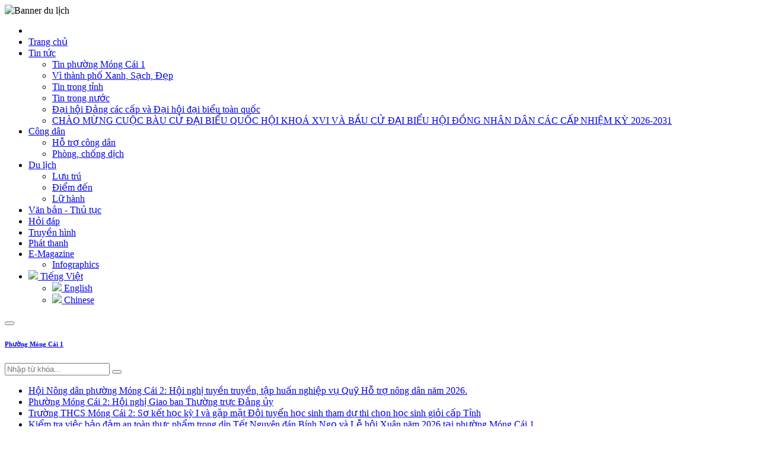

--- FILE ---
content_type: text/html; charset=utf-8
request_url: https://mongcai.gov.vn/vi-vn/tin/thanh-pho-mong-cai-don-dau-dong-khach-du-lich-bien-dao-bien-gioi--p86129-c894733-n941801
body_size: 16100
content:
<!DOCTYPE html><html lang=en><head><meta charset=utf-8><meta name=viewport content="width=device-width, initial-scale=1.0"><title>Thành phố Móng Cái đón đầu dòng khách du lịch biển đảo, biên giới | Cổng thông tin điện tử Phường Móng Cái 1</title><meta http-equiv=content-type content=text/html><meta http-equiv=content-language content=vi-vn><meta http-equiv=audience content=General><meta name=distribution content=global><meta name=revisit-after content="1 days"><meta name=generator content=mongcai><meta name=copyright content="Công ty TNHH Công nghệ - Thương mại KC&amp;T"><meta property=og:url name=url content=http://mongcai.gov.vn/vi-vn/tin/thanh-pho-mong-cai-don-dau-dong-khach-du-lich-bien-dao-bien-gioi--p86129-c894733-n941801><meta property=og:description name=description content="Với sự chuẩn bị chu đáo, chủ động tích cực ngay từ trước khi bước vào cao điểm du lịch hè, thành phố Móng Cái đã đón đầu dòng khách du lịch biển đảo, biên giới với rất nhiều chương trình hấp dẫn. "><meta property=og:site_name name=site content="Cổng thông tin điện tử Phường Móng Cái 1"><meta property=og:title content="Thành phố Móng Cái đón đầu dòng khách du lịch biển đảo, biên giới "><meta property=og:type name=resource-type content=website><meta property=og:image name=image content=/caches/news/100ca40e_1000_a9-dai-dien-_1000.jpeg><meta property=og:keywords name=keywords content="móng cái biển đảo du lịch"><meta property=article:author name=author content="UBND TP.Móng Cái"><meta property=article:published_time content="21/01/2026 1:27:48 SA"><meta property=article:tag content=""><link href="//fonts.googleapis.com/css2?family=Roboto" rel=stylesheet><link href=/resources/plugins/jwplayer/skins/beelden.css rel=stylesheet><link href=/resources/plugins/jwplayer/skins/bekle.css rel=stylesheet><link href=/resources/plugins/jwplayer/skins/five.css rel=stylesheet><link href=/resources/plugins/jwplayer/skins/glow.css rel=stylesheet><link href=/resources/plugins/jwplayer/skins/roundster.css rel=stylesheet><link href=/resources/plugins/jwplayer/skins/seven.css rel=stylesheet><link href=/resources/plugins/jwplayer/skins/six.css rel=stylesheet><link href=/resources/plugins/jwplayer/skins/stormtrooper.css rel=stylesheet><link href=/resources/plugins/jwplayer/skins/vapor.css rel=stylesheet><link href=/resources/plugins/bootstrap/css/bootstrap.min.css rel=stylesheet><link href=/resources/fontawesome/css/all.min.css rel=stylesheet><link href=/resources/plugins/slick-carousel/slick-theme.min.css rel=stylesheet><link href=/resources/plugins/slick-carousel/slick.min.css rel=stylesheet><link href=/resources/plugins/toastr.js/toastr.min.css rel=stylesheet><link href="/resources/css/style.min.css?v=83b77e9ae84345558baf3ecdd457b58e" rel=stylesheet><script src=//code.jquery.com/jquery-3.6.0.min.js></script></head><body><div b-7hhmulhm0e class=banner><img class="img-banner img-fluid" alt="Banner du lịch" src=/caches/adv/91f/116d8705.png></div><header><div b-7hhmulhm0e class=container><div class=main-menu><ul class=navbar-main><li class="navbar-item heading"><a href=#><i class="far fa-times-circle"></i></a></li><li class="navbar-item home"><a href="/" class=navbar-link> <span>Trang chủ</span> </a></li><li class=navbar-item><a href=/vi-vn/trang/tin-tuc-p24021 class=navbar-link> <span>Tin tức</span> <i class="fas fa-caret-down action-sub-menu"></i> </a><ul class=navbar-sub><li><a href=/vi-vn/muc/tin-phuong-mong-cai-1-p24021-c58053 target=_self> <span>Tin phường Móng Cái 1</span> </a></li><li><a href=/vi-vn/muc/vi-thanh-pho-xanh-sach-dep-p24021-c962422 target=_self> <span>Vì thành phố Xanh, Sạch, Đẹp</span> </a></li><li><a href=/vi-vn/muc/tin-trong-tinh-p24021-c85594 target=_self> <span>Tin trong tỉnh</span> </a></li><li><a href=/vi-vn/muc/tin-trong-nuoc-p24021-c34969 target=_self> <span>Tin trong nước</span> </a></li><li><a href=/vi-vn/muc/dai-hoi-dang-cac-cap-va-dai-hoi-dai-bieu-toan-quoc-p24021-c134255 target=_self> <span>Đại hội Đảng các cấp và Đại hội đại biểu toàn quốc</span> </a></li><li><a href=/vi-vn/muc/chao-mung-cuoc-bau-cu-dai-bieu-quoc-hoi-khoa-xvi-va-bau-cu-dai-bieu-hoi-dong-nhan-dan-cac-cap-nhiem-ky-20262031-p24021-c543454 target=_self> <span>CHÀO MỪNG CUỘC BÀU CỬ ĐẠI BIỂU QUỐC HỘI KHOÁ XVI VÀ BẦU CỬ ĐẠI BIỂU HỘI ĐỒNG NHÂN DÂN CÁC CẤP NHIỆM KỲ 2026-2031</span> </a></li></ul></li><li class=navbar-item><a href=/vi-vn/trang/cong-dan-p45018 class=navbar-link> <span>Công dân</span> <i class="fas fa-caret-down action-sub-menu"></i> </a><ul class=navbar-sub><li><a href=/vi-vn/muc/h%E1%BB%97-tro-cong-dan-p45018-c67368 target=_self> <span>Hỗ trợ công dân</span> </a></li><li><a href=/vi-vn/muc/phong-chong-dich--p45018-c19424 target=_self> <span>Phòng, chống dịch </span> </a></li></ul></li><li class="navbar-item active"><a href=/vi-vn/trang/du-lich-p86129 class=navbar-link> <span>Du lịch</span> <i class="fas fa-caret-down action-sub-menu"></i> </a><ul class=navbar-sub><li><a href=/vi-vn/muc/luu-tru-p86129-c83466 target=_self> <span>Lưu trú</span> </a></li><li><a href=/vi-vn/muc/diem-den-p86129-c76890 target=_self> <span>Điểm đến</span> </a></li><li><a href=/vi-vn/muc/lu-hanh-p86129-c37597 target=_self> <span>Lữ hành</span> </a></li></ul></li><li class=navbar-item><a href=/vi-vn/van-ban class=navbar-link> <span>Văn bản - Thủ tục</span> </a></li><li class=navbar-item><a href=/vi-vn/hoi-dap class=navbar-link> <span>Hỏi đáp</span> </a></li><li class=navbar-item><a href=/vi-vn/truyen-hinh class=navbar-link> <span>Truyền hình</span> </a></li><li class=navbar-item><a href=/vi-vn/phat-thanh class=navbar-link> <span>Phát thanh</span> </a></li><li class=navbar-item><a href=/vi-vn/media/e-magazine class=navbar-link> <span>E-Magazine</span> </a><ul class=navbar-sub><li><a href=/vi-vn/media/infographics> <span>Infographics</span> </a></li></ul></li><li class="navbar-item language"><a href=# class=navbar-link> <img src=/flags/vn.png style=width:20px> Tiếng Việt </a><ul class=navbar-sub><li><a href="/vi-vn/changelanguage/en-us?returnUrl=%2Fvi-vn%2Ftin%2Fthanh-pho-mong-cai-don-dau-dong-khach-du-lich-bien-dao-bien-gioi--p86129-c894733-n941801" class="grey-text text-darken-1" data-language=en-us> <img src=/flags/us.png style=width:20px> English </a></li><li><a href="/vi-vn/changelanguage/zh-cn?returnUrl=%2Fvi-vn%2Ftin%2Fthanh-pho-mong-cai-don-dau-dong-khach-du-lich-bien-dao-bien-gioi--p86129-c894733-n941801" class="grey-text text-darken-1" data-language=zh-cn> <img src=/flags/cn.png style=width:20px> Chinese </a></li></ul></li></ul><div class=header-mobile><div class=header-mobile-left><button type=button class="btn btn-toggle-menu"><i class="fas fa-bars"></i></button><h6><a href="/" class=text-white>Phường Móng Cái 1</a></h6></div><div class=header-mobile-right><input type=search placeholder="Nhập từ khóa..." class="input search-header keywords"> <button type=button class="btn btn-toggle-search"><i class="fas fa-search"></i></button></div></div></div></div></header><main b-7hhmulhm0e class=container><div class="row top-content"><div class="col col-12 col-md-12 col-lg-9 marquee"><div class=top-content-marquee><span class=day-of-week></span><div class="flex-grow-1 d-none d-sm-block"><ul class=news-marquee><li class=news-marquee-item><a href=/vi-vn/tin/hoi-nong-dan-phuo%CC%80ng-mo%CC%81ng-ca%CC%81i-2--hoi-nghi-tuyen-truyen-tap-huan-nghiep-vu-qu%E1%BB%B9-h%E1%BB%97-tro-nong-dan-nam-2026--p24021-c58053-n111165 title="Hội Nông dân phường Móng Cái 2: Hội nghị tuyền truyền, tập huấn nghiệp vụ Quỹ Hỗ trợ nông dân năm 2026. "> Hội Nông dân phường Móng Cái 2: Hội nghị tuyền truyền, tập huấn nghiệp vụ Quỹ Hỗ trợ nông dân năm 2026. </a></li><li class=news-marquee-item><a href=/vi-vn/tin/phuong-mong-cai-2--hoi-nghi-giao-ban-thuong-truc-dang-uy--p24021-c58053-n251985 title="Phường Móng Cái 2: Hội nghị Giao ban Thường trực Đảng ủy "> Phường Móng Cái 2: Hội nghị Giao ban Thường trực Đảng ủy </a></li><li class=news-marquee-item><a href=/vi-vn/tin/truong-thcs-mong-cai-2--so-ket-hoc-ky-i-va-gap-mat-doi-tuyen-hoc-sinh-tham-du-thi-chon-hoc-sinh-gi%E1%BB%8Fi-cap-tinh-p24021-c58053-n247184 title="Trường THCS Móng Cái 2: Sơ kết học kỳ I và gặp mặt Đội tuyển học sinh tham dự thi chọn học sinh giỏi cấp Tỉnh"> Trường THCS Móng Cái 2: Sơ kết học kỳ I và gặp mặt Đội tuyển học sinh tham dự thi chọn học sinh giỏi cấp Tỉnh </a></li><li class=news-marquee-item><a href=/vi-vn/tin/kiem-tra-viec-bao-dam-an-toan-thuc-pham-trong-dip-tet-nguyen-dan-binh-ngo-va-le-hoi-xuan-nam-2026-tai-phuong-mong-cai-1-p24021-c894733-n312920 title="Kiểm tra việc bảo đảm an toàn thực phẩm trong dịp Tết Nguyên đán Bính Ngọ và Lễ hội Xuân năm 2026 tại phường Móng Cái 1"> Kiểm tra việc bảo đảm an toàn thực phẩm trong dịp Tết Nguyên đán Bính Ngọ và Lễ hội Xuân năm 2026 tại phường Móng Cái 1 </a></li><li class=news-marquee-item><a href=/vi-vn/tin/xa-hai-ninh--gap-mat-dong-vien-doi-tuyen-tham-gia-ky-thi-hoc-sinh-gi%E1%BB%8Fi-cap-tinh-cac-mon-van-hoa-va-khkt-p24021-c342231-n133255 title="Xã Hải Ninh: Gặp mặt, động viên đội tuyển tham gia kỳ thi học sinh giỏi cấp tỉnh các môn văn hóa và KHKT"> Xã Hải Ninh: Gặp mặt, động viên đội tuyển tham gia kỳ thi học sinh giỏi cấp tỉnh các môn văn hóa và KHKT </a></li></ul></div></div></div><div class="col col-md-3 col-lg-3 d-none d-lg-block"><form action=/vi-vn/tim-kiem class=page-search><input name=q type=search class="input input-page-search keywords"> <button type=submit class="btn btn-page-search"><i class="fas fa-search"></i></button></form></div></div><div class="page-news mt-2"><div class=row><div class="col col-12 col-md-12 col-lg-9 content"><div class=page-news-detail><div class="row top-page mb-3"><div class="col col-12"><h2 class=title-news-detail>Thành phố Móng Cái đón đầu dòng khách du lịch biển đảo, biên giới</h2><div class=time-audio><div class=time><i class="far fa-clock"></i> <span>24/04/2024 14:52</span></div><div class="d-flex justify-content-end mt-2"><div class="fb-like left" data-href=http://mongcai.gov.vn/vi-vn/tin/thanh-pho-mong-cai-don-dau-dong-khach-du-lich-bien-dao-bien-gioi--p86129-c894733-n941801 data-layout=button data-action=like data-show-faces=false data-share=true></div><a href=https://twitter.com/share class=twitter-share-button data-count=none>Tweet</a><script>!function(n,t,i){var r,u=n.getElementsByTagName(t)[0],f=/^http:/.test(n.location)?"http":"https";n.getElementById(i)||(r=n.createElement(t),r.id=i,r.src=f+"://platform.twitter.com/widgets.js",u.parentNode.insertBefore(r,u))}(document,"script","twitter-wjs")</script><script>(function(n,t,i){var r,u=n.getElementsByTagName(t)[0];n.getElementById(i)||(r=n.createElement(t),r.id=i,r.src="//connect.facebook.net/vi-vn/all.js#xfbml=1",u.parentNode.insertBefore(r,u))})(document,"script","facebook-jssdk")</script></div></div><div class="news-desc mt-2">Với sự chuẩn bị chu đáo, chủ động tích cực ngay từ trước khi bước vào cao điểm du lịch hè, thành phố Móng Cái đã đón đầu dòng khách du lịch biển đảo, biên giới với rất nhiều chương trình hấp dẫn.</div><div class="news-content detail"><p style=text-align:justify>Bắt đầu vào dịp kỳ nghỉ lễ giỗ Tổ Hùng Vương và các ngày nghỉ lễ cuối tuần, điểm nhấn là chương trình “Biển đảo nơi địa đầu Đông Bắc” được tổ chức tại xã đảo Vĩnh Thực, Vĩnh Trung và các xã ven biển, biển đảo Trà Cổ, Bình Ngọc, TP Móng Cái đã đón lượng lớn du khách. Trong chương trình đã có 400 vận động viên tham gia giải chạy bộ và hành trình đạp xe khám phá “Biển đảo nơi địa đầu Đông Bắc ” với&nbsp;cung đường xuyên đảo Vĩnh Trung- Vĩnh Thực. Đây là lần đầu tiên giải được tổ chức, góp phần quảng bá hình ảnh, du lịch thành phố Móng Cái và 2 xã đảo Vĩnh Trung, Vĩnh Thực, động viên đông đảo các tầng lớp Nhân dân tham gia tập luyện thể dục, thể thao, rèn luyện sức khỏe.</p><p style=text-align:justify>Cùng với đó là các hoạt động trải nghiệm ẩm thực và tham quan các gian hàng Hải sản, tham gia hoạt động “Một ngày làm ngư dân”, trò chơi team building, chương trình nghệ thuật đặc biệt “Tự hào biển đảo quê hương”… Tại phường Bình Ngọc, địa phương đã khai trương điểm giới thiệu hàng nông sản, OCOP, lưu niệm với nhiều mặt hàng phong phú mang đặc trưng của vùng biển đảo địa đầu Đông Bắc.</p><figure class="image image_resized" style=width:800px><img src=/caches/editor/523a9c1b_dao-vt.jpeg><figcaption>Mỗi địa phương biên giới biển đảo của Móng Cái đều có những nét đặc sắc riêng hòa cùng tổng thể đặc trưng của đất và người Quảng Ninh&nbsp;</figcaption></figure><figure class="image image_resized" style=width:800px><img src=/caches/editor/f3d185bd_a8.jpeg><figcaption>Thể thao xuyên đảo là hành trình thu hút, lan tỏa hiệu ứng hướng về du lịch biên giới biển đảo&nbsp;</figcaption></figure><p style=text-align:justify>Chương trình đã được thông tin tuyên truyền mạnh mẽ trên các phương tiện thông tin đại chúng, tạo sự lan toả sâu sắc, thu hút đông đảo các tổ chức, cá nhân, các nghệ nhân, diễn viên, vận động viên, nhân dân và du khách trong và ngoài Thành phố biết và tham gia. Qua đó, góp phần tích cực trong công tác bảo tồn, phát huy, tôn vinh, giới thiệu, quảng bá các hình ảnh, tiềm năng lợi thế và khai thác&nbsp;có hiệu quả những giá trị văn hóa, ngành nghề ...truyền thống, đặc sắc của&nbsp;biển đảo Thành phố Móng Cái nói chung và các xã phường Vĩnh Trung, Vĩnh Thực, Bình Ngọc, Trà Cổ nói riêng. Đồng thời tiếp tục tuyên truyền, giáo dục, nâng cao nhận thức, ý thức của người dân trong công tác bảo tồn, phát huy các giá trị văn hoá truyền thống và tích cực chủ động chuẩn bị đảm bảo các điều kiện phát huy tiềm năng, xây dựng sản phẩm du lịch biển đảo độc đáo, riêng có…;</p><p style=text-align:justify>Giáo dục tình yêu quê hương đất nước, niềm tự hào dân tộc, tự hào về biển đảo quê hương, quyến tâm&nbsp; xây dựng khối đại đoàn kết toàn dân tộc, bảo vệ vững chắc tài nguyên, chủ quyền biển đảo thiêng liêng của Tổ quốc.</p><p style=text-align:justify>Với những người được trải nghiệm “hành trình khám phá biển đảo nơi địa đầu Đông Bắc Tổ Quốc” đều có chung một cảm giác vô cùng thú vị. Bởi dù đã từng tới đảo, hoặc dù là lần đầu tiên, nhưng khoảng thời gian chinh phục thử thách giữa một không gian khoáng đạt, thanh bình, thơ mộng, nắng với gió mưa hòa quyện luôn mang lại cho con người sự rung cảm, sự trải nghiệm không trùng lặp. Và chính vì nét đặc biệt ấy, khiến cho du lịch biển đảo của Móng Cái níu chân du khách nhiều lần quay trở lại.</p><p style=text-align:justify>Còn với những người vừa là du khách, vừa là vận động viên, vừa là Doanh nghiệp kinh doanh lữ hành du lịch, thì du lịch biển Móng Cái không chỉ đặc sắc, mà còn là điểm thiết kê tuor hấp dẫn. Ông Nguyễn Hà Hải, Giám đốc&nbsp;Công ty CP Du lịch &amp; Dịch vụ Hòn Gai cũng là một vận động viên tham gia hành trình đạp xe xuyên đảo hồ hởi chia sẻ:&nbsp;tiềm năng, lợi thế biển đảo biên giới nơi địa đầu Đông bắc của Tổ quốc là rất lớn. Là Doanh nghiệp kinh doanh dịch vụ lữ hành du lịch, chúng tôi quan tâm&nbsp;tổ chức các chương&nbsp;trình du lịch, vận chuyển khách du lịch trong nước và quốc tế tới biển đảo, và Móng Cái sẽ là lựa chọn thú vị của các công ty du lịch và du khách.</p><figure class="image image_resized" style=width:800px><img src=/caches/editor/177b20bd_e5.jpeg><figcaption>Hành trình này mở đầu cho chuỗi hoạt động du lịch hè của Móng Cái và khẳng định hướng đi đúng đắn trong đón đầu dòng khách du lịch biên giới, biển đảo của TP Móng Cái&nbsp;</figcaption></figure><p style=text-align:justify>Bà Nguyễn Thu Hương, Phó Chủ tịch UBND TP &nbsp;Móng Cái cho biết:&nbsp;Móng Cái là thành phố địa đầu phía Đông Bắc của Tổ quốc, với vị thế đặc biệt quan trọng; là Thành phố Cửa khẩu Quốc tế, có vị trí chiến lược trong khu vực “hai hành lang, một vành đai kinh tế”, là trung tâm kinh tế động lực của vùng kinh tế biển Bắc Bộ, là cầu nối quan trọng trong sự giao thoa, kết nối phát triển nói chung cũng như với các khu, điểm du lịch lớn giữa tỉnh Quảng Ninh các Tỉnh, Thành phố lớn trong và ngoài nước.</p><p style=text-align:justify>Những năm qua, Thành phố Luôn được đón nhận sự quan tâm của Trung ương, Tỉnh bằng nhiều cơ chế chính sách, sự lãnh đạo, chỉ đạo kịp thời trong sự phát triển; sự phối hợp tích cực của các Sỏ, ngành, địa phương, cùng với việc nắm bắt, phát huy mạnh mẽ những tiềm năng, lợi thế, Thành phố Móng Cái đã tập trung lãnh đạo, chỉ đạo; huy động được sự vào cuộc tích cực của cả hệ thống chính trị; sự đồng thuận của toàn thể nhân dân; đặc biệt là sự phát triển và chung tay, góp sức của cộng đồng doanh nghiệp, doanh nhân để tạo nên sự bứt phá, vươn mình mạnh mẽ, những bước phát triển toàn diện trên tất cả các lĩnh vực với nhiều dấu ấn nổi bật; trở thành địa phương phát triển kinh tế mang ý nghĩa động lực của tỉnh Quảng Ninh và cả vùng, đồng thời là cửa ngõ chủ lực, đóng góp tích cực trong tiến trình hội nhập văn hóa, du lịch, kinh tế quốc tế của Việt Nam.</p><p style=text-align:justify>Trong sự phát triển chung đó, Ngành Du lịch, được xác định là ngành kinh tế mũi nhọn, phát triển theo hướng&nbsp;bền vững, đảm bảo tính chuyên nghiệp, hiện đại, là điểm đến hấp dẫn, khẳng định thương hiệu mạnh và khả năng cạnh tranh quốc gia, quốc tế cao, tạo tiền đề, động lực cho các ngành kinh tế khác phát triển.</p><figure class="image image_resized" style=width:800px><img src=/caches/editor/5ceb791e_khach-du-lich.jpeg><figcaption>Khách nội địa luôn chọn du lịch Móng Cái là địa điểm du lịch ưa thích bởi thiên nhiên tươi đẹp, ẩm thực đặc sắc, con người thân thiện…Ảnh: Phương Thảo</figcaption></figure><figure class="image image_resized" style=width:800px><img src=/caches/editor/24f4fcee_mam-an.jpeg><figcaption>Văn hóa ẩm thực độc đáo, đặc biệt, giao thoa . Ảnh: Phương Thảo&nbsp;</figcaption></figure><figure class="image image_resized" style=width:800px><img src=/caches/editor/e1e47d09_a3.jpeg><figcaption>TP Móng Cái đầu tư hệ thống đường dạo biển, nâng cấp cơ sở hạ tầng khu du lịch quốc gia Trà Cổ</figcaption></figure><p style=text-align:justify>Trong thời gian tới thành phố tiếp tục&nbsp;huy động sự tham gia tích cực của cộng đồng doanh nghiệp, người dân trong phát triển du lịch; với mục tiêu:&nbsp;xây dựng Móng Cái trở thành thành phố du lịch xanh, thông minh, thân thiện và an toàn; một trong những trung tâm du lịch hiện đại của tỉnh; chú trọng việc phát triển du lịch gắn với bảo tồn và phát huy các giá trị&nbsp;văn hóa,&nbsp;lịch sử truyền thống; góp phần giữ vững an ninh, chủ quyền biên giới quốc gia; bảo đảm trật tự an toàn xã hội.&nbsp;Tập trung phát huy thế mạnh du lịch biên giới, biển đảo, du lịch sinh thái, nghỉ dưỡng, trải nghiệm, cộng đồng, du lịch Mice. Đa dạng các loại hình, sản phẩm du lịch,&nbsp;phấn đấu phát triển thêm các sản phẩm du lịch đẳng cấp, khác biệt và độc đáo, hiện đại.</p><p style=text-align:justify>Với những giải pháp nêu trên, cùng với tinh thần chủ động tích cực trong đón đầu các dòng khách du lịch biển đảo, biên giới, thành phố Móng Cái kỳ vọng đạt mục tiêu đón khoảng 3,5 triệu lượt khách du lịch (trong đó khách quốc tế trên 1,5 triệu lượt, khách nội địa trên 1,8 triệu lượt).&nbsp;</p></div><div class="news-content-bottom mt-0"><div class=font-weight-bold>Thu Hằng</div><div>Trung tâm TTVH</div></div></div></div><div class=box><div class=box-small-title><a href=#>Tin cùng chuyên mục</a> <span></span></div><div class="list-news mb-2"><div class=row><div class="col col-12 col-md-6 box-news"><a href=/vi-vn/tin/kiem-tra-viec-bao-dam-an-toan-thuc-pham-trong-dip-tet-nguyen-dan-binh-ngo-va-le-hoi-xuan-nam-2026-tai-phuong-mong-cai-1-p86129-c894733-n312920 title="Ngày 20/1/2026, Đoàn kiểm tra liên ngành theo Quyết định số 94/QĐ-UBND ngày 10/01/2026 của UBND Tỉnh đã kiểm tra kiểm tra công tác đảm bảo ATTP trong dịp Tết Nguyên đán Bính Ngọ và mùa Lễ hội Xuân 2026. Đồng chí Phan Thanh Nghị, Phó Giám đốc Sở Nông nghiệp và Môi trường tỉnh Quảng Ninh, Trưởng đoàn, đã kiểm tra thực tế và làm việc với UBND phường Móng Cái 1. Đồng chí Hoàng Hải Long, Phó Chủ tịch UBND phường Móng Cái 1 làm việc với đoàn."> <img alt="Kiểm tra việc bảo đảm an toàn thực phẩm trong dịp Tết Nguyên đán Bính Ngọ và Lễ hội Xuân năm 2026 tại phường Móng Cái 1" src=/caches/news/fc459f85_1000_c1jpg-dai-diewn-_1000.jpeg class=img-news> <span class=title-new> Kiểm tra việc bảo đảm an toàn thực phẩm trong dịp Tết Nguyên đán Bính Ngọ và Lễ hội Xuân năm 2026 tại phường Móng Cái 1 </span> </a></div><div class="col col-12 col-md-6 box-news"><a href=/vi-vn/tin/ban-thuong-truc-ub-mttq-viet-nam-phuong-mong-cai-1-to-chuc-hoi-nghi-huong-dan-quy-trinh-bau-thanh-vien-ban-giam-sat-dau-tu-cua-cong-dong--p86129-c894733-n124210 title="Ngày 20/1, Ban thường trực UB MTTQ Việt Nam phường Móng Cái 1 tổ chức hội nghị hướng dẫn quy trình bầu thành viên Ban Giám sát đầu tư của cộng đồng. Đồng chí Nguyễn Thị Trình, ủy viên Ban thường vụ Đảng ủy, Chủ tịch UB MTTQ Việt Nam phường Móng Cái 1 chủ trì."> <img alt="Ban thường trực UB MTTQ Việt Nam phường Móng Cái 1 tổ chức Hội nghị hướng dẫn quy trình bầu thành viên Ban Giám sát đầu tư của cộng đồng " src=/caches/news/255b92e4_1000_a1jpg-dai-dien-_1000.jpeg class=img-news> <span class=title-new> Ban thường trực UB MTTQ Việt Nam phường Móng Cái 1 tổ chức Hội nghị hướng dẫn quy trình bầu thành viên Ban Giám sát đầu tư của cộng đồng </span> </a></div><div class="col col-12 col-md-6 box-news"><a href=/vi-vn/tin/thao-do-cong-trinh-tam-tai-pho-ly-tu-trong-phuong-mong-cai-1-p86129-c894733-n995415 title="Phường Móng Cái 1 tiếp tục triển khai hiệu quả kế hoạch 272/KH-UBND ngày 21/10/2025 của UBND tỉnh về xây dựng nâng cao chất lượng đô thị, khu dân cư, thực hiện mục tiêu phấn đấu tỉnh Quảng Ninh trở thành thành phố trực thuộc trung ương trước năm 2030 với nhiều giải pháp đồng bộ, hiệu quả. "> <img alt="Tháo dỡ công trình tạm tại phố Lý Tự Trọng, phường Móng Cái 1" src=/caches/news/b6aa9dd0_1000_a4jpg-dai-dien-_1000.jpeg class=img-news> <span class=title-new> Tháo dỡ công trình tạm tại phố Lý Tự Trọng, phường Móng Cái 1 </span> </a></div><div class="col col-12 col-md-6 box-news"><a href=/vi-vn/tin/can-bo-dang-vien-nhan-dan-phuong-mong-cai-1-theo-doi-truyen-hinh-truc-tiep-khai-mac-trong-the-dai-hoi-dai-bieu-toan-quoc-lan-thu-xiv-p86129-c894733-n351339 title="Ngày 20/1 tại Thủ đô Hà Nội - trái tim của cả nước, Đại hội đại biểu toàn quốc lần thứ XIV của Đảng khai mạc trọng thể với sự tham dự của 1.586 đại biểu đại diện cho hơn 5,6 triệu đảng viên. Từ vùng đất địa đầu Tổ quốc, Cán bộ, Đảng viên, nhân dân phường Móng Cái 1 theo dõi truyền hình trực tiếp khai mạc trọng thể Đại hội đại biểu toàn quốc lần thứ XIV."> <img alt="Cán bộ, Đảng viên, nhân dân phường Móng Cái 1 theo dõi truyền hình trực tiếp khai mạc trọng thể Đại hội đại biểu toàn quốc lần thứ XIV" src=/caches/news/d913e79f_1000_a1jpg-dai-dien-_1000.jpeg class=img-news> <span class=title-new> Cán bộ, Đảng viên, nhân dân phường Móng Cái 1 theo dõi truyền hình trực tiếp khai mạc trọng thể Đại hội đại biểu toàn quốc lần thứ XIV </span> </a></div><div class="col col-12 col-md-6 box-news"><a href=/vi-vn/tin/ban-chqs-phuong-mong-cai-1-chu-dong-trien-khai-hieu-qua-cong-tac-tham-nhap-cong-dan-nhap-ngu-nam-2026--p86129-c894733-n491641 title="Với phương châm:&#34;Tuyển người nào chắc người đó&#34;, Ban chỉ huy quân sự (CHQS) phường Móng Cái 1 hiện đã chủ động triển khai hiệu quả công tác thâm nhập “3 gặp, 4 biết” (gặp công dân, gặp gia đình, gặp địa phương; biết sức khỏe, biết văn hóa, biết lai lịch, biết phẩm chất đạo đức) nhằm góp phần nâng cao chất lượng tuyển quân với phương châm “tuyển người nào chắc người đó”."> <img alt="Ban CHQS phường Móng Cái 1 chủ động triển khai hiệu quả công tác thâm nhập Công dân Nhập ngũ năm 2026 " src=/caches/news/23ee2713_1000_z744675947464690be75daef48bb0a6fc9deef8074cf20_1000.jpeg class=img-news> <span class=title-new> Ban CHQS phường Móng Cái 1 chủ động triển khai hiệu quả công tác thâm nhập Công dân Nhập ngũ năm 2026 </span> </a></div><div class="col col-12 col-md-6 box-news"><a href=/vi-vn/tin/thanh-nien-phuong-mong-cai-1-cbcs-don-bien-phong-tra-co-sua-chua-nha-giup-do-ho-gia-dinh-kho-khan--p86129-c894733-n222081 title="Hưởng ứng “Ngày thanh niên cùng hành động”, chào mừng Đại hội đại biểu lần thứ XIV của Đảng, kỷ niệm 96 năm ngày thành lập Đảng Cộng sản Việt Nam, chương trình “Tuổi trẻ với mùa xuân biên giới” và các hoạt động “Mừng Đảng, mừng Xuân” 2026, Đoàn phường Móng Cái 1 phối hợp với Đồn Biên phòng Trà Cổ đã tham gia nhiều hoạt động ý nghĩa, trong đó có hoạt động hỗ trợ kinh phí, ngày công lao động giúp đỡ hộ gia đình khó khăn tại phường Móng Cái 1 sửa chữa nhà ở với trị giá trên 80 triệu đồng."> <img alt="Thanh niên phường Móng Cái 1- CBCS Đồn Biên phòng Trà Cổ sửa chữa nhà giúp đỡ hộ gia đình khó khăn " src=/caches/news/02a15943_1000_z7443909766674bf32740100c37cb9f779ebcd65aa10c5_1000.jpeg class=img-news> <span class=title-new> Thanh niên phường Móng Cái 1- CBCS Đồn Biên phòng Trà Cổ sửa chữa nhà giúp đỡ hộ gia đình khó khăn </span> </a></div><div class="col col-12 col-md-6 box-news"><a href=/vi-vn/tin/phuong-mong-cai-1-xu-ly-nghiem-viec-tu-y-chat-cay-xanh-do-thi-p86129-c894733-n126102 title="Phường Móng Cái 1, trước đây là vùng lõi của TP Móng Cái là một đô thị xanh, thân thiện với môi trường. Trong đó, hệ thống cây xanh đô thị được đầu tư đồng bộ, chất lượng, góp phần tạo nên cảnh quan đẹp và hệ sinh thái trong lành, phục vụ hiệu quả cho môi trường sống, du lịch vụ địa phương. "> <img alt="Phường Móng Cái 1 xử lý nghiêm việc tự ý chặt cây xanh đô thị" src=/caches/news/98aab54a_1000_chat-cay-xanh_1000.jpeg class=img-news> <span class=title-new> Phường Móng Cái 1 xử lý nghiêm việc tự ý chặt cây xanh đô thị </span> </a></div><div class="col col-12 col-md-6 box-news"><a href=/vi-vn/tin/can-bo-dang-vien--nhan-dan-cac-dan-toc-phuong-mong-cai-1-huong-ve-dai-hoi-xiv-cua-dang-voi-niem-tin-khoi-dau-ky-nguyen-vuon-minh-cua-dan-toc%E2%80%9D-p86129-c894733-n291702 title="Đại hội đại biểu toàn quốc lần thứ XIV của Đảng tổ chức từ ngày 19 đến 25/1 là sự kiện chính trị trọng đại của Đảng và đất nước. Đây là dấu mốc lịch sử, đánh dấu bước ngoặt trong tiến trình phát triển của đất nước; là thời điểm toàn Đảng, toàn dân chung sức, đồng lòng, tự cường, tự tin tiến mạnh vào kỷ nguyên phát triển mới dưới lá cờ vẻ vang của Đảng. Cán bộ, đảng viên,  nhân dân các dân tộc phường Móng Cái 1 hướng về Đại hội XIV của Đảng với niềm tin “Khởi đầu kỷ nguyên vươn mình của dân tộc”."> <img alt="Cán bộ, đảng viên,  nhân dân các dân tộc phường Móng Cái 1 hướng về Đại hội XIV của Đảng với niềm tin “Khởi đầu kỷ nguyên vươn mình của dân tộc”" src=/caches/news/4b569749_1000_e6jpg-dai-dien-_1000.jpeg class=img-news> <span class=title-new> Cán bộ, đảng viên, nhân dân các dân tộc phường Móng Cái 1 hướng về Đại hội XIV của Đảng với niềm tin “Khởi đầu kỷ nguyên vươn mình của dân tộc” </span> </a></div><div class="col col-12 col-md-6 box-news"><a href=/vi-vn/tin/phuong-mong-cai-1-tong-ve-sinh-moi-truong-huong-ve-dai-hoi-xiv-cua-dang-p86129-c894733-n523782 title="Chào mừng Đại hội đại biểu toàn quốc lần thứ XIV của Đảng và Tết Nguyên đán Bính Ngọ 2026, trong 2 ngày 17 và 18/1/2026, Phường  Móng Cái 1 đồng loạt tổng vệ sinh môi trường trên toàn địa bàn. Trong đó, chiều 18/1, các lực lượng tập trung đông, tổng lực làm sạch môi trường khu vực cầu Trà Bình và tuyến đường ra khu du lịch quốc gia Trà Cổ."> <img alt="Phường Móng Cái 1 tổng vệ sinh môi trường, hướng về Đại hội XIV của Đảng" src=/caches/news/eb85a720_1000_b1jpg-dai-dien-_1000.jpeg class=img-news> <span class=title-new> Phường Móng Cái 1 tổng vệ sinh môi trường, hướng về Đại hội XIV của Đảng </span> </a></div><div class="col col-12 col-md-6 box-news"><a href=/vi-vn/tin/tong-ket-cong-tac-doi-ngoai-nhan-dan-cum-so-1--p86129-c894733-n189720 title="Ngày 18/1/2026, tại phường Móng Cái 1, tỉnh Quảng Ninh, Liên hiệp các tổ chức hữu nghị tỉnh Nghệ An- Đơn vị cụm trưởng phối hợp với Liên hiệp các tổ chức hữu nghị tỉnh Quảng Ninh và các Liên hiệp thành viên tổ chức Hội nghị tổng kết công tác đối ngoại nhân dân năm 2025, triển khai nhiệm vụ năm 2026 của Cụm số 1. Đồng chí Đồng Huy Cương, Phó Chủ tịch Liên hiệp các tổ chức hữu nghị Việt Nam; đồng chí Hồ Văn Vịnh, ủy viên Ban chấp hành Đảng bộ tỉnh Quảng Ninh, Giám đốc Sở Ngoại vụ, Phó Chủ tịch Liên hiệp các tổ chức hữu nghị tỉnh Quảng Ninh dự."> <img alt="Tổng kết công tác đối ngoại nhân dân cụm số 1 " src=/caches/news/c1539218_1000_d2jpg-dai-dien-_1000.jpeg class=img-news> <span class=title-new> Tổng kết công tác đối ngoại nhân dân cụm số 1 </span> </a></div><div class="col col-12 col-md-6 box-news"><a href=/vi-vn/tin/chi-hoi-cuu-cong-an-phuong-mong-cai-1-tong-ket-cong-tac-nam-2025-p86129-c894733-n178202 title="Ngày 16/1/2026, Chi hội cựu công an phường Móng Cái 1 tổ chức hội nghị tổng kết công tác năm 2025, triển khai nhiệm vụ năm 2026. Đồng chí Hoàng Hải Long, Phó Chủ tịch UBND phường Móng Cái 1 dự."> <img alt="Chi hội cựu công an phường Móng Cái 1 tổng kết công tác năm 2025" src=/caches/news/304fd8ee_1000_c1jpg-dai-dien-_1000.jpeg class=img-news> <span class=title-new> Chi hội cựu công an phường Móng Cái 1 tổng kết công tác năm 2025 </span> </a></div><div class="col col-12 col-md-6 box-news"><a href=/vi-vn/tin/hoi-huu-nghi-viet-nam-campuchia-mong-cai-so-ket-giua-nhiem-ky-2023-2028-p86129-c894733-n246926 title="Ngày 16/1, Hội hữu nghị Việt Nam Campuchia Móng Cái tổ chức hội nghị sơ kết giữa nhiệm kỳ 2023- 2028. Đồng chí Nguyễn Thị Trình, ủy viên Ban thường vụ Đảng ủy, Chủ tịch UB MTTQ Việt Nam phường Móng Cái 1 và đồng chí Đỗ Quốc Viên, ủy viên BCH TW Hội, Chủ tịch Hội hữu nghị Việt Nam Campuchia Quảng Ninh dự."> <img alt="Hội hữu nghị Việt Nam Campuchia Móng Cái sơ kết giữa nhiệm kỳ 2023- 2028" src=/caches/news/c5bbc06e_1000_d6jpg-dai-dien-_1000.jpeg class=img-news> <span class=title-new> Hội hữu nghị Việt Nam Campuchia Móng Cái sơ kết giữa nhiệm kỳ 2023- 2028 </span> </a></div><div class="col col-12 col-md-6 box-news"><a href=/vi-vn/tin/nhan-dan-mong-cai-trong-va-ngoai-nuoc-chung-tay-ung-ho-du-an-khoi-phuc-xay-dung-di-tich-dinh-van-xuan--p86129-c894733-n420220 title="Thực hiện ý nguyện của nhân dân, được sự đồng ý của cấp có thẩm quyền, xã Hải Xuân (trước đây) nay là phường Móng Cái 1 đã triển khai dự án khôi phục, xây dựng di tích Đình Vạn Xuân. Từ khi triển khai, các cơ quan, đơn vị, cá nhân, các nhà hảo tâm, những người con quê hương Móng Cái trong và ngoài nước đã ủng hộ Đợt 1 trên 4,2 tỷ đồng. Đợt 2, từ ngày 06/1/2026 đến nay, nhân dân tiếp tục ủng hộ số tiền trên 300 triệu đồng. Tổ vận động xây dựng Đình Vạn Xuân trân trọng cảm ơn sự chung tay của toàn thể nhân dân và quý nhà hảo tâm, đồng thời rất mong tiếp tục nhận được sự quan tâm, ủng hộ."> <img alt="Nhân dân Móng Cái trong và ngoài nước chung tay ủng hộ dự án khôi phục, xây dựng di tích Đình Vạn Xuân " src=/caches/news/246b2b8d_1000_anh-thu-keu-goi-dinh-van-xuan_1000.jpeg class=img-news> <span class=title-new> Nhân dân Móng Cái trong và ngoài nước chung tay ủng hộ dự án khôi phục, xây dựng di tích Đình Vạn Xuân </span> </a></div><div class="col col-12 col-md-6 box-news"><a href=/vi-vn/tin/lanh-dao-phuong-mong-cai-1-tiep-cong-dan-dinh-ky-ngay-15-01-2026--p86129-c894733-n122193 title="Ngày 15/01/2026, tại trụ sở tiếp công dân phường Móng Cái 1, đồng chí Hồ Quang Huy, Bí thư Đảng ủy, Chủ tịch HĐND phường Móng Cái 1 và đồng chí Đỗ Văn Tuấn, Chủ tịch UBND phường Móng Cái 1 chủ trì tiếp công dân định kỳ."> <img alt="Lãnh đạo phường Móng Cái 1 tiếp công dân định kỳ ngày 15/01/2026 " src=/caches/news/68ad3da3_1000_a3jpg-dai-dien-_1000.jpeg class=img-news> <span class=title-new> Lãnh đạo phường Móng Cái 1 tiếp công dân định kỳ ngày 15/01/2026 </span> </a></div><div class="col col-12 col-md-6 box-news"><a href=/vi-vn/tin/trung-tam-giam-dinh-thu-nghiem-tan-dai-duong-phuong-mong-cai-1-duoc-cong-nhan-nang-luc-phong-thu-nghiem-p86129-c894733-n160118 title="Ngày 15/1/2026, Văn phòng Công nhận năng lực đánh giá sự phù hợp  về tiêu chuẩn chất lượng thuộc Liên hiệp các hội khoa học và kỹ thuật Việt Nam đã ban hành quyết định công nhận Trung tâm giám định thử nghiệm Tân Đại Dương đủ năng lực thử nghiệm đáp ứng yêu cầu tiêu chuẩn ISO/IEC 17025:2017, đánh dấu bước tiến quan trọng trong việc nâng cao năng lực kiểm nghiệm, xét nghiệm các mặt hàng."> <img alt="Trung tâm giám định thử nghiệm Tân Đại Dương, phường Móng Cái 1 được công nhận năng lực phòng thử nghiệm" src=/caches/news/b32d2df3_1000_tan-dai-duong-3_1000.jpeg class=img-news> <span class=title-new> Trung tâm giám định thử nghiệm Tân Đại Dương, phường Móng Cái 1 được công nhận năng lực phòng thử nghiệm </span> </a></div><div class="col col-12 col-md-6 box-news"><a href=/vi-vn/tin/hoi-nghi-chuye%CC%89n-giao-tie%CC%81p-nha%CC%A3n-to%CC%89-chu%CC%81c-da%CC%89ng-va%CC%80-da%CC%89ng-vien-tu-cac-tap-doan-ngan-hang-thuong-mai-nha-nuoc-ve-dang-bo-phuong-mong-cai-1-p86129-c894733-n336093 title="Ngày 15/1, Đảng ủy phường Móng Cái 1 tổ chức hội nghị chuyển giao, tiếp nhận tổ chức đảng và đảng viên từ các tập đoàn, ngân hàng thương mại nhà nước. Dự Hội nghị có các đồng chí: Hồ Quang Huy, Bí thư Đảng ủy, Chủ tịch HĐND phường; Trần Bích Ngọc, Phó Bí thư thường trực Đảng ủy; Đỗ Văn Tuấn, Phó Bí thư, Chủ tịch UBND phường; Vũ Văn Bồng, Phó Trưởng phòng nghiệp vụ, Ban tổ chức đảng uỷ Ngân hàng Nông nghiệp và Phát triển nông thôn Việt Nam."> <img alt="Hội nghị chuyển giao, tiếp nhận tổ chức đảng và đảng viên từ các tập đoàn, ngân hàng thương mại nhà nước về Đảng bộ phường Móng Cái 1" src=/caches/news/947243d3_1000_a3jpg-dai-dien-_1000.jpeg class=img-news> <span class=title-new> Hội nghị chuyển giao, tiếp nhận tổ chức đảng và đảng viên từ các tập đoàn, ngân hàng thương mại nhà nước về Đảng bộ phường Móng Cái 1 </span> </a></div></div><div class=row-page><ul class=pagination><li class="current-page page-item"><span class=page-link>1</span></li><li><a href=javascript: data-page=2 class="individual-page page-item">2</a></li><li><a href=javascript: data-page=3 class="individual-page page-item">3</a></li><li><a href=javascript: data-page=4 class="individual-page page-item">4</a></li><li><a href=javascript: data-page=5 class="individual-page page-item">5</a></li><li><a href=javascript: data-page=2 class="next-page page-item">Trang sau</a></li><li><a href=javascript: data-page=284 class="last-page page-item">Trang cuối</a></li></ul></div></div></div></div></div><div id=sidebar-right class="col col-12 col-md-12 col-lg-3"><div class=mb-4><div class=box><div class=box-small-title><a href=javascript:>Bản đồ hành chính</a> <span></span></div><div class="box-content box-map"><a href=javascript: target=""> <img alt="Bản đồ hành chính Móng Cái" src=/caches/adv/aa8/170d8429.jpg class=img-fluid> </a></div></div></div><div class=mb-4></div><div class=mb-4><div class="box-adv mb-2"><a href="https://dichvucong.quangninh.gov.vn/" target=_blank> <img src=/caches/adv/6c7/22910500.jpg alt="Dịch vụ công trực tuyến(quangninh.gov.vn)" class=img-fluid> </a></div><div class="box-adv mb-2"><a href=/vi-vn/tin/danh-ba-dien-thoai-thanh-pho-mong-cai-p45018-c67368-n331123 target=_blank> <img src=/caches/adv/bb0/0d0528e6.jpg alt="Hòm thư đường dây nóng" class=img-fluid> </a></div></div><div class=mb-4><div class="box-adv mb-2"><a href="https://docs.google.com/spreadsheets/d/1GGvTQg03kpdSrvMhP5WSm5pkzgovpzAG1iO0mcIBgzQ/edit?usp=sharing" target=_blank> <img src=/caches/adv/41c/b5f6991b.jpg class=img-fluid alt="Văn bản vin lỗi công dân"> </a></div><div class="box-adv mb-2"><a href=https://mongcai.gov.vn/vi-vn/tin/bo-thu-tuc-hanh-chinh-thuoc-tham-quyen-giai-quyet-cua-ubnd-cap-huyen-p425547-c94419-n297740 target=_blank> <img src=/caches/adv/0cc7c7ef_460_bothutuchanhchinh_460.jpeg class=img-fluid alt="bô thủ tục hành chính"> </a></div><div class="box-adv mb-2"><a href=/vi-vn/trang/chien-luoc---quy-hoach---ke-hoach-p503021 target=_blank> <img src=/caches/adv/630/3b4f20e2.jpg class=img-fluid alt="Quy hoạch, chiến lược, kế hoạch dài hạn"> </a></div><div class="box-adv mb-2"><a href="https://online.pubhtml5.com/pqtc/okoo/#p=1" target=_blank> <img src=/caches/adv/4fb/25244295.gif class=img-fluid alt="Cẩm nang du lịch Móng Cái"> </a></div><div class="box-adv mb-2"><a href=https://mongcai.gov.vn/vi-vn/trang/du-an-dau-tu---thong-tin-dau-thau-p850483 target=_blank> <img src=/caches/adv/ccb/249b147e.jpg class=img-fluid alt="Dự án hạng mục đầu tư"> </a></div><div class="box-adv mb-2"><a href=https://mongcai.gov.vn/vi-vn/trang/thong-ke--bao-cao--de-tai-nghien-cuu-khoa-hoc-p221072 target=_blank> <img src=/caches/adv/0db/ab2cf7d3.jpg class=img-fluid alt="Thống kê, báo cáo, đề tài NCKH"> </a></div></div><div class="weather d-none d-md-block"><div id=m-booked-bl-simple-42536><div class="booked-wzs-160-110 weather-customize" style=background-color:#137ae9;width:274px id=width3><div class=booked-wzs-160-110_in><div class=booked-wzs-160-data><div class="booked-wzs-160-left-img wrz-18"></div><div class=booked-wzs-160-right><div class=booked-wzs-day-deck><div class=booked-wzs-day-val><div class=booked-wzs-day-number><span class=plus>+</span>33</div><div class=booked-wzs-day-dergee><div class=booked-wzs-day-dergee-val>&deg;</div><div class=booked-wzs-day-dergee-name>C</div></div></div><div class=booked-wzs-day><div class=booked-wzs-day-d><span class=plus>+</span>34&deg;</div><div class=booked-wzs-day-n><span class=plus>+</span>28&deg;</div></div></div><div class=booked-wzs-160-info><div class="booked-wzs-160-city smolest">Quảng Ninh</div><div class=booked-wzs-160-date>, 17</div></div></div></div><div class=booked-wzs-center><span class=booked-wzs-bottom-l> Xem Dự báo 7 ngày</span></div></div></div></div></div></div></div></div></main><footer b-7hhmulhm0e id=footer class=mt-3><div b-7hhmulhm0e class="container footer-top"><div class=box><div class=box-small-title><a href=javascript: class=text-dark>Quảng bá</a> <span></span></div></div><div class=items><div><a href=/vi-vn/tin/cong-bo-cong-khai-ke-hoach-su-dung-dat-nam-2016-thanh-pho-mong-cai-p24021-c58053-n122247 target=_blank><img src=/caches/adv/044/2ead78e4.jpg alt="Công bố công khai Kế hoạch sử dụng đất năm 2016 thành phố Móng Cái"></a></div><div><a href=/vi-vn/tin/y-kien-gop-y-cho-do-an-quy-hoach-chung-xay-dung-khu-kinh-te-mong-cai-den-nam-2040-p50662-c82011-n440320 target=_blank><img src=/caches/adv/864/7e3cb70f.png alt="Ý kiến góp ý cho đồ án quy hoạch chung xây dựng Khu kinh tế Móng Cái đến năm 2040"></a></div></div></div><div b-7hhmulhm0e class="footer-bottom py-4 mt-2"><div b-7hhmulhm0e class=container><div class=row><div class="col col-12 col-md-6 mb-4"><h2 style=font-size:1.3rem;font-weight:600>Cơ quan chủ quản</h2><p class="mb-0 mt-1"><a href=/vi-vn/tin/thong-tin-chung-ubnd/98210-995121-144738>UBND Phường Móng Cái 1</a></p><p class="mb-0 mt-1">-----------------------------------------</p><p class="mb-0 mt-1">Địa chỉ: Đường Hữu nghị, Phường Móng Cái 1</p><p class="mb-0 mt-1">Điện thoại: 0203.3881.284 Fax: 0203.3881.071</p><p class="mb-0 mt-1">Email: <a href=mailto:ubndmc@quangninh.gov.vn>ubndmc@quangninh.gov.vn</a></p></div><div class="col col-12 col-md-6 mb-4"><h2 style=font-size:1.3rem;font-weight:600>Cơ quan quản lý</h2><p class="mb-0 mt-1">Trung tâm Cung ứng dịch vụ</p><p class="mb-0 mt-1">Địa chỉ: Đại lộ Hòa Bình, Phường Móng Cái 1</p><p class="mb-0 mt-1">Điện thoại: 0203 3772126</p><p class="mb-0 mt-1">Email: <a href=mailto:ttttvvh.mc@quangninh.gov.vn>ttttvvh.mc@quangninh.gov.vn</a></p></div></div><hr class=w-1000><div class="footer-verifier text-center"><p class=white><a href=https://tinnhiemmang.vn/danh-ba-tin-nhiem/mongcaigovvn-1637038216 title="Chung nhan Tin Nhiem Mang" target=_blank><img src="https://tinnhiemmang.vn/handle_cert?id=mongcai.gov.vn" width=150px height=auto alt="Chung nhan Tin Nhiem Mang"></a></p></div></div></div></footer><div b-7hhmulhm0e class=overlay></div><div b-7hhmulhm0e class=overlay-content><div b-7hhmulhm0e class="spinner-grow text-primary" role=status><span b-7hhmulhm0e class=sr-only>Loading...</span></div></div><input b-7hhmulhm0e type=hidden id=search><script src=/resources/plugins/jwplayer/jwplayer.js></script><script src=/resources/plugins/jwplayer/register.js></script><script src=//cdnjs.cloudflare.com/ajax/libs/popper.js/1.12.9/umd/popper.min.js></script><script src=https://cdnjs.cloudflare.com/ajax/libs/jquery-validate/1.19.3/jquery.validate.min.js></script><script src=/resources/plugins/bootstrap/js/bootstrap.min.js></script><script src=/resources/plugins/marquee/jquery.marquee.min.js></script><script src=/resources/js/moment-with-locales.min.js></script><script src=/resources/js/base64.min.js></script><script src=/resources/plugins/slick-carousel/slick.min.js></script><script src=/resources/plugins/toastr.js/toastr.min.js></script><script src=https://cdn.jsdelivr.net/npm/chart.js></script><script src=/lib/sticky-sidebar/ResizeSensor.js></script><script src=/lib/sticky-sidebar/sticky-sidebar.js></script><script src="/resources/js/mongcai.min.js?v=83b77e9ae84345558baf3ecdd457b58e"></script><script>$(document).ready(function(){var t=screen.width,n;$("#sidebar-right").length>0&&screen.width>=1200&&(n=new StickySidebar("#sidebar-right",{topSpacing:20,resizeSensor:!1}))})</script><script>function setWidgetData_42536(n){var t,i,r;if(typeof n!="undefined"&&n.results.length>0)for(t=0;t<n.results.length;++t)i=document.getElementById("m-booked-bl-simple-42536"),i!==null&&(r=document.getElementById("m-bookew-weather-copy-"+n.results[t].widget_type),i.innerHTML=n.results[t].html_code,r!==null&&i.appendChild(r));else alert("data=undefined||data.results is empty")}var css_file=document.createElement("link"),widgetUrl=location.href,widgetSrc,weatherBookedScript;css_file.setAttribute("rel","stylesheet");css_file.setAttribute("type","text/css");css_file.setAttribute("href","https://s.bookcdn.com/css/w/booked-wzs-widget-160.css?v=0.0.1");document.getElementsByTagName("head")[0].appendChild(css_file);widgetSrc="https://widgets.booked.net/weather/info?action=get_weather_info;ver=7;cityID=66764;type=1;scode=124;ltid=3458;domid=1180;anc_id=32451;countday=undefined;cmetric=1;wlangID=33;color=137AE9;wwidth=274;header_color=ffffff;text_color=333333;link_color=08488D;border_form=1;footer_color=ffffff;footer_text_color=333333;transparent=0;v=0.0.1";widgetSrc+=";ref="+widgetUrl;widgetSrc+=";rand_id=42536";weatherBookedScript=document.createElement("script");weatherBookedScript.setAttribute("type","text/javascript");weatherBookedScript.src=widgetSrc;document.body.appendChild(weatherBookedScript)</script><script>function displayVideo(){var n=$(".page-news-detail oembed");$.each(n,function(n,t){var u=$(t).closest("figure"),f=$(t).attr("url"),i,r;$(t).remove();i="myVideo"+n;u.append('<div id="'+i+'"><\/div>');r=jwplayer(i);r.setup({file:f,width:"100%",aspectratio:"16:9",autostart:"false"})})}$(document).ready(function(){var t=screen.width,n;t<=600&&(n=$(".page-news-detail .image_resized"),n.each(function(n,t){$(t).removeAttr("style")}));displayVideo()})</script></body></html>